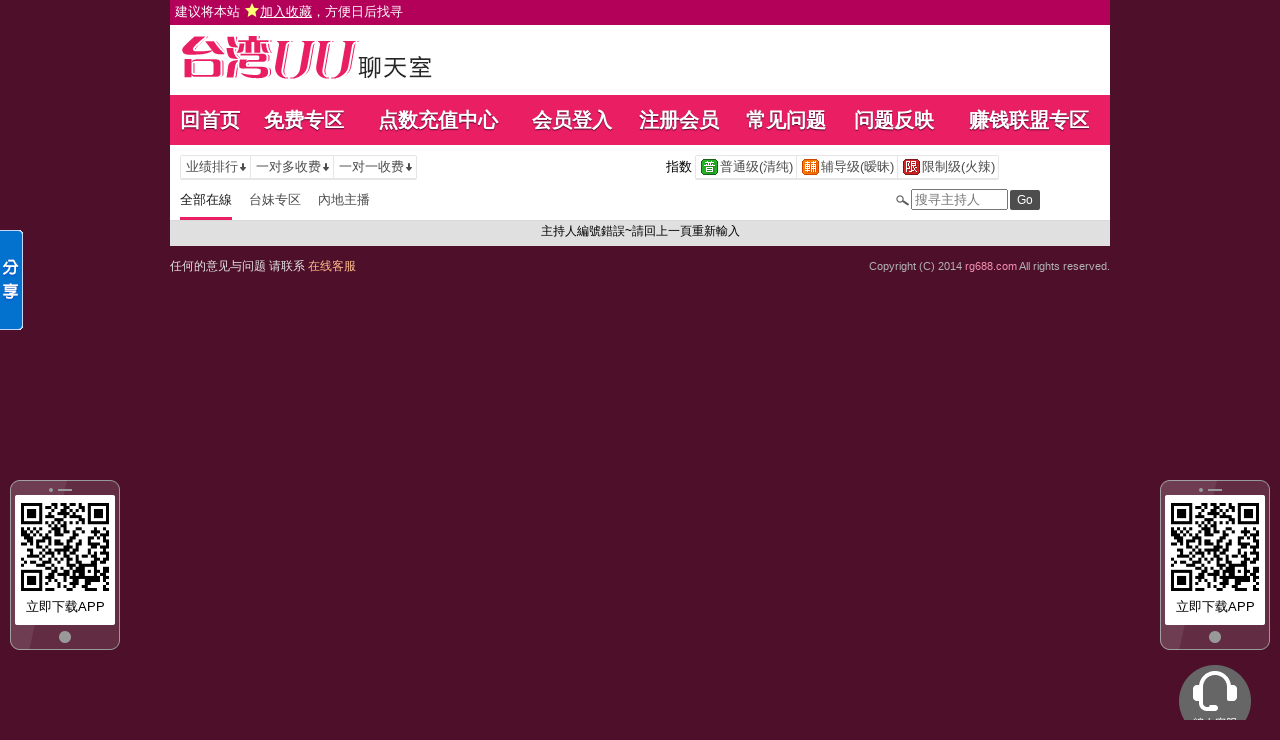

--- FILE ---
content_type: text/html; charset=utf-8
request_url: http://rg688.com/index.phtml?PUT=a_show&AID=215458&FID=4825
body_size: 6640
content:
<!DOCTYPE html PUBLIC "-//W3C//DTD XHTML 1.0 Transitional//EN" "http://www.w3.org/TR/xhtml1/DTD/xhtml1-transitional.dtd">
<html xmlns="http://www.w3.org/1999/xhtml"><!-- InstanceBegin template="/Templates/index.dwt" codeOutsideHTMLIsLocked="false" -->
<head>
<TITLE>台湾UU聊天室</TITLE>
<meta http-equiv="content-type" content="text/html; charset=utf-8">
<meta name="Keywords" content="">
<meta name="description" content="台湾UU,台湾UU聊天室,UU聊天室">

<meta property="og:image" content="http://rg688.com/A_PH/215458/1-200x200.jpg"/>
<link rel="stylesheet" href="/css/style_20150826.css" type="text/css" media="all" />
<style type="text/css"><!--
.SS {font-size: 10px;line-height: 14px;}
.S {font-size: 11px;line-height: 16px;}
.M {font-size: 13px;line-height: 18px;}
.L {font-size: 15px;line-height: 20px;}
.LL {font-size: 17px;line-height: 22px;}
--></style>

<script language="JavaScript" type="text/JavaScript">
function GO(AID){
  var AW = screen.availWidth;
  var AH = screen.availHeight;
  CAHT=window.open('/GO/index.phtml?AID='+AID+'&FID=4825','CAHT4825','width='+AW+',height='+AH+',resizable=yes,toolbar=no,location=no,directories=no,status=no,menubar=no,copyhistory=no,top=0,left=0');
}
function MM_openBrWindow(theURL,winName,features) { //v2.0
  window.open(theURL,winName,features);
}
function MM_swapImgRestore() { //v3.0
  var i,x,a=document.MM_sr; for(i=0;a&&i<a.length&&(x=a[i])&&x.oSrc;i++) x.src=x.oSrc;
}
function MM_preloadImages() { //v3.0
  var d=document; if(d.images){ if(!d.MM_p) d.MM_p=new Array();
    var i,j=d.MM_p.length,a=MM_preloadImages.arguments; for(i=0; i<a.length; i++)
    if (a[i].indexOf("#")!=0){ d.MM_p[j]=new Image; d.MM_p[j++].src=a[i];}}
}

function MM_findObj(n, d) { //v4.01
  var p,i,x;  if(!d) d=document; if((p=n.indexOf("?"))>0&&parent.frames.length) {
    d=parent.frames[n.substring(p+1)].document; n=n.substring(0,p);}
  if(!(x=d[n])&&d.all) x=d.all[n]; for (i=0;!x&&i<d.forms.length;i++) x=d.forms[i][n];
  for(i=0;!x&&d.layers&&i<d.layers.length;i++) x=MM_findObj(n,d.layers[i].document);
  if(!x && d.getElementById) x=d.getElementById(n); return x;
}

function MM_swapImage() { //v3.0
  var i,j=0,x,a=MM_swapImage.arguments; document.MM_sr=new Array; for(i=0;i<(a.length-2);i+=3)
   if ((x=MM_findObj(a[i]))!=null){document.MM_sr[j++]=x; if(!x.oSrc) x.oSrc=x.src; x.src=a[i+2];}
}
</script>
</head>
<body>
<script>
function addBookmark(address, title){
 try{
   window.external.addFavorite(address, title);
 }catch(e) {
   alert('你的浏览器不支援此功能，请使用键盘 ' + (navigator.userAgent.toLowerCase().indexOf('mac') != - 1 ? 'Command/Cmd' : 'CTRL') + ' + D 将本站加入收藏');
 }
}
</script>
<table id='wrapper' width='100%' border='0' cellpadding='0' cellspacing='0' style='background-color:#b30059;text-align:left;height:25px;padding:2px 5px 0px;font-size:13px;'><tr><td VALIGN='TOP' width='40%'><a href="#"  onclick="addBookmark('http://rg688.com', '台湾UU聊天室')" style='color:#ffffff;'> 建议将本站 <img src='images/star.png' style='vertical-align: text-bottom'><ins>加入收藏</ins>，方便日后找寻 </a></td><td align='CONTER' WIDTH='30%'></td><td align='RIGHT' WIDTH='40%'></td></TR><TR><td COLSPAN='2' width='100%' align='right' style='color:#ffffff;'></td></tr></table><table id='wrapper' border='0' cellpadding='0' cellspacing='0'><tr><td id='head' >
<table width='940' border='0' cellpadding='0' cellspacing='0' bgcolor='#ffffff'><tr><td align='left'><table border='0' cellpadding='0' cellspacing='0'><tr><td rowspan='2' width='10'></td><td height='5'></td></tr><tr><td><a href='/index.phtml?FID=4825'><img id='logo' width='310' height='50' src='images/logo.jpg'></a></td></tr></table></td><td align='right' valign='bottom'></td></tr></table></td></tr></table><table id='wrapper' border='0' cellpadding='0' cellspacing='0'><tr><td id='head' >
<table width='940' border='0' cellpadding='0' cellspacing='0' bgcolor='#ffffff'>
<tr><td colspan='2' height='15'></td></tr>
<tr><td colspan='2' bgcolor='#e91e63' height='50'>

<table id='main_list' width='100%' class='main_list h2' border='0' cellpadding='0' cellspacing='0' ><tr><td align='center'><a href='/index.phtml?FID=4825'>回首页</a></td><td align='center'><a href='/index.phtml?PUT=a_show&SORT=FREE&FID=4825'>免费专区</a></td><td align='center'><a href='/PAY/?FID=4825'>点数充值中心</a></td><td align='center'><a href='/index.phtml?PUT=up_logon&FID=4825'>会员登入</a></td><td align='center'><a href='/index.phtml?PUT=up_reg&FID=4825'>注册会员</a></td><td align='center'><a href='/index.phtml?PUT=faq&FID=4825'>常见问题</a></td>
<td align='center'><a href='/index.phtml?PUT=mailbox&FID=4825'>问题反映</a></td>
<!--td align='center'><a href='/A/index.phtml?PUT=aweb_reg&FID=4825' target='_blank'>加入赚钱联盟</a></td--><td align='center'><a href='/A/index.phtml?PUT=aweb_reg&FID=4825' target='_blank'>赚钱联盟专区</a></td>
</tr>
</table>

</td></tr></table>
</td></tr></table><table id='wrapper' border='0' cellpadding='0' cellspacing='0'><tr><td id='head' >
<table width='940' border='0' cellpadding='0' cellspacing='0' bgcolor='#ffffff'>
<tr><td></td></tr></table>
</td></tr></table><table id='wrapper' border='0' cellpadding='0' cellspacing='0'><tr><td id='contain' bgcolor='#e0e0e0'><table width='100%' cellpadding='0' cellspacing='0'><tr><td><style type='text/css'>
#n12a02f039 {display:none;z-index:30;}
.Obtn {MARGIN-TOP: 30px; WIDTH: 38px; BACKGROUND: url(images/share_btn.gif) no-repeat; FLOAT: left; HEIGHT: 139px; MARGIN-LEFT: -1px}
#n12a551bf3 {border:2px solid #379BFF;border-left:0;}
#n12a8bb8a7d74 {left:0;bottom:50%;border:1px soild #c4d7fb;border-left:0;background-color:#FFFFFF;font-size:12px;font-family:Arial, Helvetica, sans-serif;padding:1px;width:83px;float:left;}
#n12a8bb8a7d74 img {border:0;margin-right:2px}
#n12a8bb8a7d74 a {color:#000000;text-decoration:none;display:block;padding:2px;border:1px solid #FFF;}
#n12a8bb8a7d74 a:hover {background-color:#F0F0F0;border:1px solid #E4E4E4;}
#n12a8bb8a7d74 .n12a1a5938b8d {border-bottom:1px solid #E8E8E8;margin:1px 0;}
#n12a8bb8a7d74 .n12af8c42b9 {clear:both;text-align:left}
#n12a8bb8a7d74 .n12a75b8cca5 {background-color:#EEEEEE;clear:both;width:77px;height:16px;line-height:16px;padding:2px;color:#333333}
#n12a8bb8a7d74 .n12a75b8cca5 .n12a00ab {float:left;font-weight:bold}
#n12a8bb8a7d74 .n12a75b8cca5 .n12a1f6150 {float:right;cursor:pointer}
</style>

<div id='n12a02f039' onmouseover='SHARE_TOBIG()' onmouseout='SHARE_TOSMALL()'>
<div id='n12a8bb8a7d74'>
<div id='n12a551bf3'>
<div class='n12a75b8cca5'>
<div class='n12a00ab'>分享</div>
<div class='n12a1f6150'><img onclick="SHARE_CLOSE('n12a02f039')" src='images/ico_close.gif'/></div>
</div>
<div class='n12af8c42b9'><a href='javascript:void(0);' onclick="window.open('http://v.t.sina.com.cn/share/share.php?url='+encodeURIComponent(document.location.href));return false;" title='分享到新浪微博'><img src='images/ico_sina.gif' align='absmiddle' />新浪微博</a></div>
<div class='n12af8c42b9'><a href='javascript:void(0);' onclick="window.open('http://sns.qzone.qq.com/cgi-bin/qzshare/cgi_qzshare_onekey?url='+encodeURIComponent(document.location.href));return false;" title='分享到QQ空间'><img src='images/ico_qqspace.gif' align='absmiddle' />QQ空间
</a></div>
<div class='n12af8c42b9'><a href="javascript:void((function(s,d,e){if(/renren\.com/.test(d.location))return;var f='http://share.renren.com/share/buttonshare?link=',u=d.location,l=d.title,p=[e(u),'&title=',e(l)].join('');function%20a(){if(!window.open([f,p].join(''),'xnshare',['toolbar=0,status=0,resizable=1,width=626,height=436,left=',(s.width-626)/2,',top=',(s.height-436)/2].join('')))u.href=[f,p].join('');};if(/Firefox/.test(navigator.userAgent))setTimeout(a,0);else%20a();})(screen,document,encodeURIComponent));" class='share' title='分享到人人网'><img src='images/ico_renren.gif' align='absmiddle' />人人网</a></div>
<div class='n12af8c42b9'><a href='javascript:void(0)' onclick='postToWb();' class='share' title='分享到腾讯微博'><img src='images/ico_qq.gif' align='absmiddle' />腾讯微博</a></div>
<div class='n12a1a5938b8d'><!--以下非大陸地區--></div>
<div class='n12af8c42b9'><a href="javascript:void(window.open('http://www.facebook.com/share.php?u='.concat(encodeURIComponent(location.href)) ));" title='分享到Facebook'><img src='images/ico_fb.gif' align='absmiddle' /><strong>Facebook</strong></a></div>
<div class='n12af8c42b9'><a href="javascript:void(window.open('https://plus.google.com/share?url='.concat(encodeURIComponent(location.href)) ));" title='分享到Google+'><img src='images/ico_gplus.gif' align='absmiddle' /><strong>Google+</strong></a></div>
<div class='n12af8c42b9'><a href="javascript:void(window.open('http://www.plurk.com/?qualifier=shares&status='.concat(encodeURIComponent(window.location.href)).concat(' ').concat('(').concat(encodeURIComponent(document.title)).concat(')')));" title='分享到Plurk'><img src='images/ico_plurk.gif' align='absmiddle' />Plurk</a></div>
<div class='n12a1a5938b8d'></div>
<div class='n12af8c42b9'><a href="javascript:void(window.open('http://twitter.com/home/?status='.concat(encodeURIComponent(document.title)) .concat(' ') .concat(encodeURIComponent(location.href))));" title='分享到Twitter'><img src='images/ico_twitter.gif' align='absmiddle' />Twitter</a></div>
<div class='n12af8c42b9'><a href="javascript:void(window.open('http://line.me/R/msg/text/?'.concat(encodeURIComponent(document.title)).concat(encodeURIComponent(location.href)) ));" title='分享到Line'><img src='images/ico_line.gif' align='absmiddle' />Line</a></div>
 
</div>
</div>
<div class='Obtn'></div>
<input type="hidden" name="abcd" value="0">
</div>
<script language='javascript'>
lastScrollY=0; var InterTime = 1;var maxWidth=-1;var minWidth=-85;var numInter = 3;var BigInter ;var SmallInter ;var SHARE_O =  document.getElementById('n12a02f039');var SHARE_I = parseInt(SHARE_O.style.left);
function SHARE_BIG(){if(parseInt(SHARE_O.style.left)<maxWidth){SHARE_I = parseInt(SHARE_O.style.left);SHARE_I += numInter;      SHARE_O.style.left=SHARE_I+'px';        if(SHARE_I==maxWidth)clearInterval(BigInter);}}
function SHARE_TOBIG(){clearInterval(SmallInter);clearInterval(BigInter);BigInter = setInterval('SHARE_BIG()',InterTime);}
function SHARE_SMALL(){if(parseInt(SHARE_O.style.left)>minWidth){SHARE_I = parseInt(SHARE_O.style.left);SHARE_I -= numInter;SHARE_O.style.left=SHARE_I+'px';if(SHARE_I==minWidth)clearInterval(SmallInter);}}
function SHARE_TOSMALL(){clearInterval(SmallInter);clearInterval(BigInter);SmallInter = setInterval('SHARE_SMALL()',InterTime);}
function postToWb(){var _t = encodeURI(document.title);var _url = encodeURI(document.location);var _appkey = encodeURI('appkey');var _pic = encodeURI('');var _site = '';var _u = 'http://v.t.qq.com/share/share.php?title='+_t+'&url='+_url+'&appkey='+_appkey+'&site='+_site+'&pic='+_pic;window.open( _u,'转播>到腾讯微博', 'width=700, height=680, top=0, left=0, toolbar=no, menubar=no, scrollbars=no, location=yes, resizable=no, status=no' );}
function SHARE_CLOSE(id){
document.getElementById(id).style.display='none';
SHARE_SET_COOKIE('SHARE_DISPLAY','no');
}
function SHARE_SET_COOKIE(name,value){document.cookie = name+'='+value;}
function SHARE_GET_COOKIE(name){
  var arg = name + '=';
  var alen = arg.length;
  var clen = document.cookie.length;
  var ii = 0;
  while (ii < clen) {
    var jj = ii + alen;
    if(document.cookie.substring(ii, jj) == arg){
      return GetCookieVal(jj);
    }
    ii = document.cookie.indexOf(' ', ii) + 1;
    if (ii == 0) break;
  }
  return null;
}
function GetCookieVal(offset){
  var endstr = document.cookie.indexOf(';', offset);
  if (endstr == -1){
    endstr = document.cookie.length;
  }
  return unescape(document.cookie.substring(offset, endstr));
}
share=function (id,_top,_left){
  var me=id.charAt?document.getElementById(id):id, d1=document.body, d2=document.documentElement;d1.style.height=d2.style.height='100%';
  me.style.top=_top?_top+'px':0;
  me.style.left=_left+'px';
  me.style.position='absolute';
  setInterval(function (){
    me.style.top=parseInt(me.style.top)+(Math.max(d1.scrollTop,d2.scrollTop)+_top-parseInt(me.style.top))*0.1+'px';
  },10+parseInt(Math.random()*20));
  return arguments.callee;
};
 window.onload=function (){
  share('n12a02f039',200,-85);
  if(SHARE_GET_COOKIE('SHARE_DISPLAY')=='no'){
    document.getElementById('n12a02f039').style.display='none';
  }else{
    document.getElementById('n12a02f039').style.display='block';
  }
  var UPL = SHARE_GET_COOKIE('USER_PREF_LANG');
}
/*******
  if(UPL){
    if(UPL.length>0){
      if(UPL=='zh_TW'){
        TSC('big5');
      }else if(UPL=='zh_CN'){
        TSC('gb');
      }else{
        TSC('big5');
      }
    }
  }else{
    TSC('big5');
  }
}
********/

</script>

<div id='iRFloating1' style='z-index: 10; position: absolute; width:110px; height:px; right:6px; top:50%;'>
  <div id='app_float' style='text-align:center; padding:17px 5px 23px 5px; background: url(images/phone_bg.png) no-repeat; height:170px'>
  <a href='/APK/?FID=4825'>
  <img src='/APK/PNG/FID4825.png' width='100' height='100' style='vertical-align: middle;'></a>
  <span style='font-size:13px;'>立即下载APP</span></div>
<div style='margin-top:15px;'><a href='/index.phtml?PUT=up_logon&FID=4825'><img src='images/service_chat.png' width='72' height='72'></a></div></div>

<div id='iRFloating2' style='z-index: 10; position: absolute; width:110px; height:px; right:6px; top:50%;'>
  <div id='app_float' style='text-align:center; padding:17px 5px 23px 5px; background: url(images/phone_bg.png) no-repeat; height:170px'>
  <a href='/APK/?FID=4825'>
  <img src='/APK/PNG/FID4825.png' width='100' height='100' style='vertical-align: middle;'></a>
  <span style='font-size:13px;'>立即下载APP</span></div>
</div>

<script>
  adWidth = 110;  //廣告寬度
  adMargin = 10; //廣告間距

  nowX = document.documentElement.clientWidth - adWidth - adMargin; //目前位置(left)
  nowX = document.documentElement.clientWidth ; //目前位置(left)
  nowY = (document.documentElement.clientHeight - 170) / 3;         //目前位置(top)

  fad_style1 = document.getElementById('iRFloating1').style;
  fad_style2 = document.getElementById('iRFloating2').style;
  function init() {
    posXRight = document.documentElement.clientWidth - adWidth - adMargin;
    posY = document.documentElement.clientHeight / 1.5; //調整高度
    setInterval("fadRefresh()",30); //移動間隔(秒)
  }
  function fadRefresh() {
    // Fix IE 7
    var scrollLeft = (document.documentElement && document.documentElement.scrollLeft) || document.body.scrollLeft;
    var scrollTop = (document.documentElement && document.documentElement.scrollTop) || document.body.scrollTop;

    offsetX = posXRight + scrollLeft - nowX;
    offsetY = posY + scrollTop - nowY;
    nowX += offsetX / 5;
    nowY += offsetY / 5;
    fad_style1.left = nowX + 'px';
    fad_style1.top = nowY + 'px';

    fad_style2.left = adMargin + 'px';
    fad_style2.top = nowY + 'px';

  }
  if(window.onload){
    var onload_random='onload'+Math.random();
    window[onload_random]=window.onload;
    window.onload=function(){
      window[onload_random]();
      init();
    };
  }
  else{
    window.onload=function(){
      init();
    };
  }
  window.onresize= init;
 /*****************
  window.onload = init;
  window.onresize= init;
 ******************/
</script> 


<!--內文右上區域--> 
<table width='100%' cellpadding='0' cellspacing='0' bgcolor='#ffffff' style='border-bottom:1px solid #d9d9d9' CLASS='M'>
<tr><td colspan='3' height='10'></td></tr>
<tr><td width='10' rowspan='2'></td><td align='left' valign='middle'> 
<!--上排選單-->

<table width='100%' border='0' cellpadding='0' cellspacing='0'><tr><td align='left'>

<table class='connent_btn' border='0' cellpadding='0' cellspacing='0'>
<tr><td><img src='images/connent_btn_left.gif'></td><td class='connent_btn_e'>
<a href='./index.phtml?PUT=a_show&SORT=N&FID=4825'><table border='0' cellpadding='0' cellspacing='0' CLASS='M'><tr><td width='5'></td><td>业绩排行</td><td><img src='images/sort.gif'></td><td width='2'></td></tr></table></a>
</td><td bgcolor='#e6e6e6' width='1'></td><td class='connent_btn_e'>
<a href='./index.phtml?PUT=a_show&SORT=R6&FID=4825'><table border='0' cellpadding='0' cellspacing='0' CLASS='M'><tr><td width='5'></td><td>一对多收费</td><td><img src='images/sort.gif'> </td><td width='2'></td></tr></table></a>
</td><td bgcolor='#e6e6e6' width='1'></td><td class='connent_btn_e'>
<a href='./index.phtml?PUT=a_show&SORT=R7&FID=4825'><table border='0' cellpadding='0' cellspacing='0' CLASS='M'><tr><td width='5'></td><td>一对一收费</td><td><img src='images/sort.gif'></td><td width='2'></td></tr></table></a>
</td><td><img src='images/connent_btn_left.gif'></td></tr>
</table>

</td><td align='center'>

<table class='connent_btn' border='0' cellpadding='0' cellspacing='0'><tr><td class='none'>
<table border='0' cellpadding='1' cellspacing='0' CLASS='M'><tr><td width='5'></td><td>指数</td><td width='2'></td></tr></table> 
</td><td><img src='images/connent_btn_left.gif'></td><td class='connent_btn_e'>

<a href='./index.phtml?PUT=a_show&SORT=R40&FID=4825'><table border='0' cellpadding='1' cellspacing='0' CLASS='M'><tr><td width='4'></td><td valign='middle'><img src='images/ordinary.gif' title='节目等级为普通级适合所有年龄层进入'></td><td valign='middle'>普通级(清纯)</td><td width='2'></td></tr></table></a>

</td><td bgcolor='#e6e6e6' width='1'></td><td class='connent_btn_e'>

<a href='./index.phtml?PUT=a_show&SORT=R42&FID=4825'><table border='0' cellpadding='1' cellspacing='0' CLASS='M'><tr><td width='4'></td><td> <img src='images/caution.gif' title='节目等级为辅导级适合年龄满18岁之成人进入'></td><td>辅导级(暧昧)</td><td width='2'></td></tr></table></a>

</td><td bgcolor='#e6e6e6' width='1'></td><td class='connent_btn_e'>

<a href='./index.phtml?PUT=a_show&SORT=R41&FID=4825'><table border='0' cellpadding='1' cellspacing='0' CLASS='M'><tr><td width='4'></td><td><img src='images/rated.gif' title='节目等级为限制级适合年龄满21岁之成人进入'></td><td>限制级(火辣)</td><td width='2'></td></tr></table></a>

</td><td><img src='images/connent_btn_left.gif'></td></tr></table>
 
</td><td align='right'>

<!--
<table class='connent_btn' border='0' cellpadding='0' cellspacing='0'><tr><td class='none'>
<table border='0' cellpadding='1' cellspacing='0' CLASS='M'><tr><td width='5'></td><td>麦克风</td><td width='2'></td></tr></table> 
</td><td><img src='images/connent_btn_left.gif'></td><td class='connent_btn_e'>
<a href='#'>
<table border='0' cellpadding='1' cellspacing='0' CLASS='M'><tr><td width='4'></td><td><img src='images/mic.gif'></td><td>有</td><td width='2'></td></tr></table>
</a>
</td><td bgcolor='#e6e6e6' width='1'></td><td class='connent_btn_e'>
<a href='#'>
<table border='0' cellpadding='1' cellspacing='0' CLASS='M'><tr><td width='4'></td><td><img src='images/mic_none.gif'></td><td>无</td><td width='2'></td></tr></table>
</a>
</td><td><img src='images/connent_btn_left.gif'></td></tr></table>
-->

</td></tr></table>
<!--上排選單_end-->
 
</td><td width='10' rowspan='2'></td></tr><tr><td align='left'>

<!--下排選單--> 
<table width='100%' border='0' cellpadding='0' cellspacing='0'><tr height='40'><td>
<table class='top_list' border='0' cellpadding='0' cellspacing='0'><tr><td><a href='./index.phtml?PUT=a_show&SORT=ALL&FID=4825'><li class='on'>全部在線</li></a><a href='./index.phtml?PUT=a_show&SORT=TW&FID=4825'><li>台妹专区</li></a><a href='./index.phtml?PUT=a_show&SORT=CN&FID=4825'><li>內地主播</li></a>
<!--
<a href='./index.phtml?PUT=a_show&SORT=TW&FID=4825'><li>新人区</li></a>
<a href='./index.phtml?PUT=a_show&SORT=TW&FID=4825'><li>一对一视讯区</li></a>
<a href='./index.phtml?PUT=a_show&SORT=TW&FID=4825'><li>一对多视讯区</li></a>
<a href='./index.phtml?PUT=a_show&SORT=TW&FID=4825'><li>免费聊天区</li></a>
<a href='./index.phtml?PUT=a_show&SORT=&FID=4825'><li>免费视讯区</li></a>
-->
</td></tr></table>
</td><td width='17'><img src='images/search.png'></td>
<SCRIPT language='JavaScript'>
function CHECK_SEARCH_KEY(FORMNAME){
var error;
if (FORMNAME.KEY_STR.value.length<2){
alert('您輸入的搜尋字串必需多於 2 字元!!');
FORMNAME.KEY_STR.focus();
return false;
}
return true;
}
</SCRIPT>
<form name='SEARCHFORM' action='./index.phtml' align=center method=POST onSubmit='return CHECK_SEARCH_KEY(SEARCHFORM);'>
<input type=hidden name='PUT' value='a_show'>
<input type=hidden name='FID' value='4825'>
<td align='right' width='98'><input name='KEY_STR' type='text' class='input' placeholder='搜寻主持人' VALUE='' size='10' style='margin-right:2px'></td>
<td width='30'><INPUT class='btn btn_gray' type='SUBMIT' VALUE='Go' style='width:30px'></td>
</FORM>
<td width='60' align='right'>
</td></tr></table>
<!--下排選單_end-->

</td></tr></table><tr><td align='center'>主持人編號錯誤~請回上一頁重新輸入</td></tr></td></tr><tr height='5'></tr></table></td></tr></table><table id='wrapper' border='0' cellpadding='0' cellspacing='0'><tr><td id='footer'>

<table width='100%' align='center' border='0' cellpadding='0' cellspacing='0'>
<tr height='10'></tr>
<tr><td align='left'><font color='#e5e5e5'>任何的意见与问题 请联系</font> <a href='/index.phtml?PUT=up_logon&FID=4825' style='color:#ffbc8c;'>在线客服</a></td><td align='right'><span class='h6'><font color='#b2b2b2'>Copyright (C) 2014 <font color='#f48fb1'>rg688.com</font> All rights reserved.</font></span></td>
</tr>
<tr height='20'></tr>
</table>

</td>
</tr>
</table></body></html>